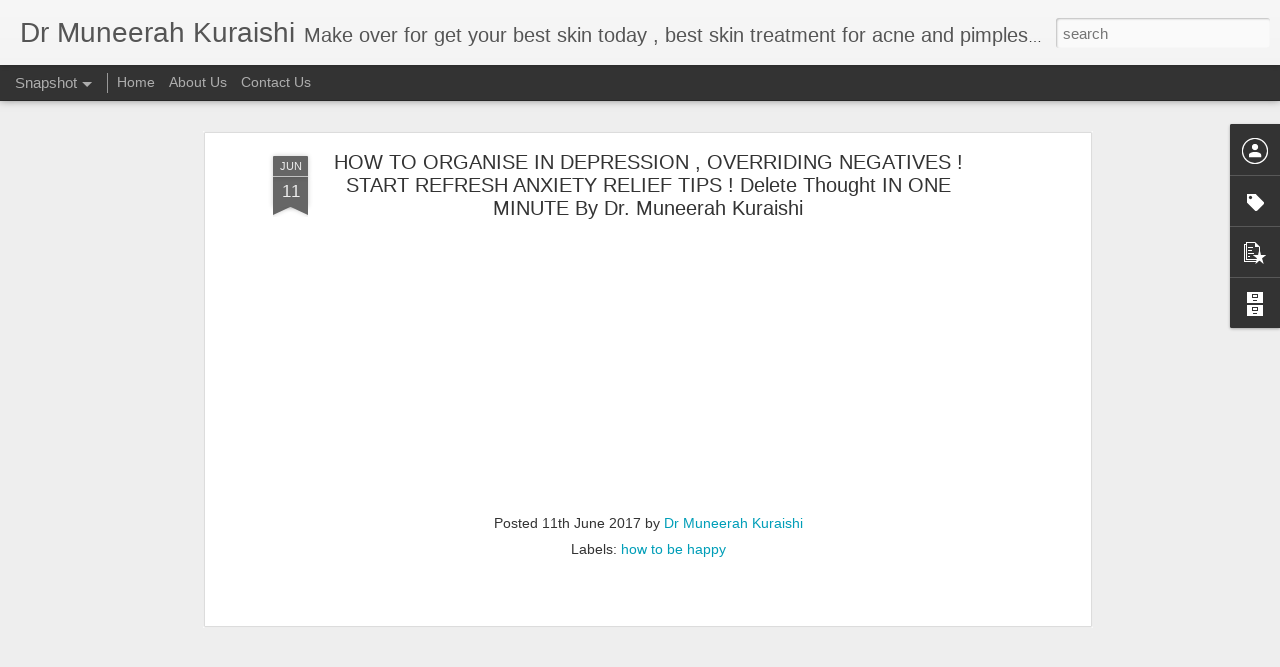

--- FILE ---
content_type: text/javascript; charset=UTF-8
request_url: http://www.drmuneerahkuraishi.co.in/?v=0&action=initial&widgetId=PopularPosts1&responseType=js&xssi_token=AOuZoY4HSjnv-r_28_0Q6heWjWCFP4qAUg%3A1768909404883
body_size: 1148
content:
try {
_WidgetManager._HandleControllerResult('PopularPosts1', 'initial',{'title': 'Popular Posts', 'showSnippets': true, 'showThumbnails': true, 'thumbnailSize': 72, 'showAuthor': true, 'showDate': true, 'posts': [{'id': '6909207031086700150', 'title': 'Kayakelp Mumbai ! Save your fortune \x3eNo more medical bills . Call me now at 8369833411', 'href': 'http://www.drmuneerahkuraishi.co.in/2025/06/kayakelp-mumbai-save-your-fortune-no.html', 'snippet': '\xa0', 'thumbnail': 'https://lh3.googleusercontent.com/blogger_img_proxy/AEn0k_u0elPtB3wbY7fEKnnSU2XedHPqQxV16XfXqjLs_T4TT1lv_5o26FxRgyJCK1-SOj4iCjLX5qYsEdR3X7onxRpJl8j6kP7HyZg86zJ0KJIHX88', 'featuredImage': 'https://lh3.googleusercontent.com/blogger_img_proxy/AEn0k_uq_bIWpH3AsVWKBs_9lR4cpmSYTj6wD0XaE9yjDCrX_mpzPCHLKeOBHZlC8xTGzHiZ8vslOJTSVglcRcUThrKe0AACcY1Tkkx2huc7Ht42P1knNw'}, {'id': '8647646785267747618', 'title': 'Kayakelp Mumbai ! Reduce ten years from your face .Ask me how at 8369833411', 'href': 'http://www.drmuneerahkuraishi.co.in/2025/05/kayakelp-mumbai-reduce-ten-years-from.html', 'snippet': '            ', 'thumbnail': 'https://blogger.googleusercontent.com/img/a/AVvXsEhsIB6NXXUcUXFjx6sPfk7uXn7Pa7CCNum1ehphscw7mwswCOG4AlCacLaygpo1BJbcN8T1A866-qL7Pdd3WdUDVzeaLAFwJMOTEcELotN6Pnyt9JFk_r8TXZnak5Y3-srAglgSfsifvvfoN1Ol3mY9hYNhI9unlLIiNsFAVTqByebsauTcPowbxQgKTV2b\x3ds72-c', 'featuredImage': 'https://blogger.googleusercontent.com/img/a/AVvXsEhsIB6NXXUcUXFjx6sPfk7uXn7Pa7CCNum1ehphscw7mwswCOG4AlCacLaygpo1BJbcN8T1A866-qL7Pdd3WdUDVzeaLAFwJMOTEcELotN6Pnyt9JFk_r8TXZnak5Y3-srAglgSfsifvvfoN1Ol3mY9hYNhI9unlLIiNsFAVTqByebsauTcPowbxQgKTV2b'}, {'id': '5491295640765279455', 'title': 'Action Board ! Craft your vision in your Niche Details at 8369833411', 'href': 'http://www.drmuneerahkuraishi.co.in/2025/03/action-board-craft-your-vision-in-your.html', 'snippet': '            ', 'thumbnail': 'https://blogger.googleusercontent.com/img/a/AVvXsEgFnw8ylfc3kjFYVzukWPY_gygQqZp1uXYM9Q8Mbq4Fr-TqeSdhY-Oqjg92o6eSuuAdN4ibvvtgK-w6lmdkrM0xI4cQzDF7SJiPKpF_NQ1M0OtZxJxgE0QQlF1BRLxvUVSpQX_MSY3XKAnW7UehZlPWdqDMTHHQDdG1HNbJSVnl-UPslEU-pEosxGKk5fGt\x3ds72-c', 'featuredImage': 'https://blogger.googleusercontent.com/img/a/AVvXsEgFnw8ylfc3kjFYVzukWPY_gygQqZp1uXYM9Q8Mbq4Fr-TqeSdhY-Oqjg92o6eSuuAdN4ibvvtgK-w6lmdkrM0xI4cQzDF7SJiPKpF_NQ1M0OtZxJxgE0QQlF1BRLxvUVSpQX_MSY3XKAnW7UehZlPWdqDMTHHQDdG1HNbJSVnl-UPslEU-pEosxGKk5fGt'}]});
} catch (e) {
  if (typeof log != 'undefined') {
    log('HandleControllerResult failed: ' + e);
  }
}


--- FILE ---
content_type: text/javascript; charset=UTF-8
request_url: http://www.drmuneerahkuraishi.co.in/?v=0&action=initial&widgetId=Label1&responseType=js&xssi_token=AOuZoY4HSjnv-r_28_0Q6heWjWCFP4qAUg%3A1768909404883
body_size: 763
content:
try {
_WidgetManager._HandleControllerResult('Label1', 'initial',{'title': 'articles', 'display': 'cloud', 'showFreqNumbers': true, 'labels': [{'name': '101 health tips', 'count': 61, 'cssSize': 3, 'url': 'http://www.drmuneerahkuraishi.co.in/search/label/101%20health%20tips'}, {'name': 'CANCER', 'count': 4, 'cssSize': 2, 'url': 'http://www.drmuneerahkuraishi.co.in/search/label/CANCER'}, {'name': 'EYE CARE', 'count': 1, 'cssSize': 1, 'url': 'http://www.drmuneerahkuraishi.co.in/search/label/EYE%20CARE'}, {'name': 'Face exercises for a younger face', 'count': 22, 'cssSize': 3, 'url': 'http://www.drmuneerahkuraishi.co.in/search/label/Face%20exercises%20for%20a%20younger%20face'}, {'name': 'HAIR CARE', 'count': 91, 'cssSize': 4, 'url': 'http://www.drmuneerahkuraishi.co.in/search/label/HAIR%20CARE'}, {'name': 'HOW TO GET OVER IT', 'count': 99, 'cssSize': 4, 'url': 'http://www.drmuneerahkuraishi.co.in/search/label/HOW%20TO%20GET%20OVER%20IT'}, {'name': 'KIDS YOGA', 'count': 4, 'cssSize': 2, 'url': 'http://www.drmuneerahkuraishi.co.in/search/label/KIDS%20YOGA'}, {'name': 'Keep Disease away', 'count': 26, 'cssSize': 3, 'url': 'http://www.drmuneerahkuraishi.co.in/search/label/Keep%20Disease%20away'}, {'name': 'MUDRAS', 'count': 10, 'cssSize': 2, 'url': 'http://www.drmuneerahkuraishi.co.in/search/label/MUDRAS'}, {'name': 'Meditation', 'count': 16, 'cssSize': 3, 'url': 'http://www.drmuneerahkuraishi.co.in/search/label/Meditation'}, {'name': 'POSTURE', 'count': 3, 'cssSize': 2, 'url': 'http://www.drmuneerahkuraishi.co.in/search/label/POSTURE'}, {'name': 'Photos', 'count': 1016, 'cssSize': 5, 'url': 'http://www.drmuneerahkuraishi.co.in/search/label/Photos'}, {'name': 'SELF HEALING', 'count': 237, 'cssSize': 4, 'url': 'http://www.drmuneerahkuraishi.co.in/search/label/SELF%20HEALING'}, {'name': 'SEXUAL HEALTH', 'count': 59, 'cssSize': 3, 'url': 'http://www.drmuneerahkuraishi.co.in/search/label/SEXUAL%20HEALTH'}, {'name': 'SKINCARE', 'count': 161, 'cssSize': 4, 'url': 'http://www.drmuneerahkuraishi.co.in/search/label/SKINCARE'}, {'name': 'WEIGHT LOSS FOR SURE', 'count': 24, 'cssSize': 3, 'url': 'http://www.drmuneerahkuraishi.co.in/search/label/WEIGHT%20LOSS%20FOR%20SURE'}, {'name': 'get over it', 'count': 2, 'cssSize': 1, 'url': 'http://www.drmuneerahkuraishi.co.in/search/label/get%20over%20it'}, {'name': 'how to be happy', 'count': 171, 'cssSize': 4, 'url': 'http://www.drmuneerahkuraishi.co.in/search/label/how%20to%20be%20happy'}, {'name': 'kayakelp', 'count': 212, 'cssSize': 4, 'url': 'http://www.drmuneerahkuraishi.co.in/search/label/kayakelp'}, {'name': 'quick weight loss', 'count': 2, 'cssSize': 1, 'url': 'http://www.drmuneerahkuraishi.co.in/search/label/quick%20weight%20loss'}, {'name': 'tips to love body', 'count': 152, 'cssSize': 4, 'url': 'http://www.drmuneerahkuraishi.co.in/search/label/tips%20to%20love%20body'}]});
} catch (e) {
  if (typeof log != 'undefined') {
    log('HandleControllerResult failed: ' + e);
  }
}
